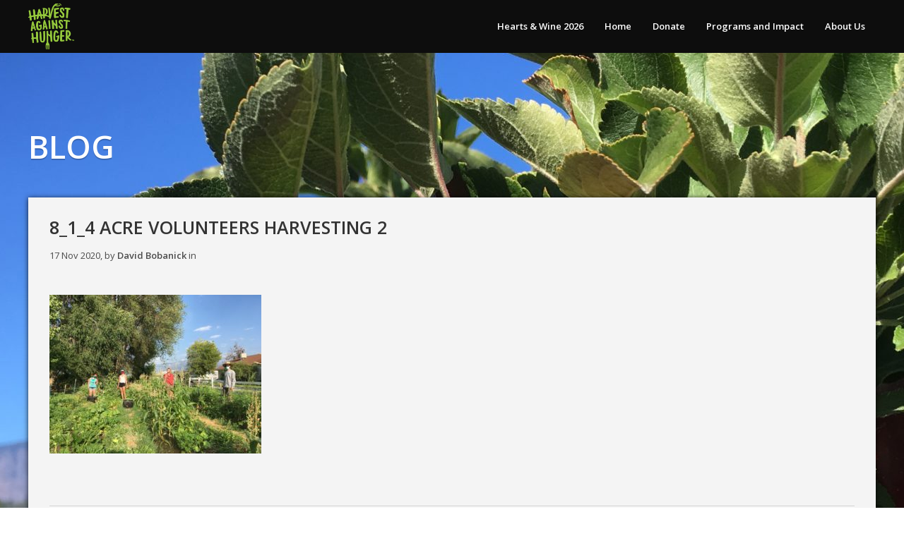

--- FILE ---
content_type: text/html; charset=UTF-8
request_url: https://www.harvestagainsthunger.org/produce-recovery-guide/garden-education-at-the-green-urban-lunch-box/8_1_4-acre-volunteers-harvesting-2/
body_size: 12406
content:
<!DOCTYPE html>
<html dir="ltr" lang="en-US" prefix="og: https://ogp.me/ns#">
<head>
	<meta charset="UTF-8" />
	<meta http-equiv="X-UA-Compatible" content="IE=edge,chrome=1">
		<meta name=viewport content="width=device-width,initial-scale=1">
		<title>Harvest Against Hunger | 8_1_4 Acre volunteers harvesting 2 - Harvest Against Hunger</title>
				<meta name="keywords" content="hunger, gleaning, charity, donation, farming, produce, Rotary, foodwaste">
			<link rel="profile" href="https://gmpg.org/xfn/11" />
	<link rel="pingback" href="https://www.harvestagainsthunger.org/xmlrpc.php" />
	<link rel="shortcut icon" type="image/x-icon" href="https://www.harvestagainsthunger.org/wp-content/themes/passage/img/favicon.ico">
	<link rel='stylesheet' href='https://fonts.googleapis.com/css?family=Open+Sans:400,800,700italic,700,600italic,600,400italic,300italic,300|Source+Sans+Pro:200,300,400|Lato&subset=latin,latin-ext' type='text/css' />

		<!-- All in One SEO 4.9.3 - aioseo.com -->
	<meta name="robots" content="max-image-preview:large" />
	<meta name="author" content="David Bobanick"/>
	<link rel="canonical" href="https://www.harvestagainsthunger.org/produce-recovery-guide/garden-education-at-the-green-urban-lunch-box/8_1_4-acre-volunteers-harvesting-2/" />
	<meta name="generator" content="All in One SEO (AIOSEO) 4.9.3" />
		<meta property="og:locale" content="en_US" />
		<meta property="og:site_name" content="Harvest Against Hunger - We make connections to get healthy produce to hungry people" />
		<meta property="og:type" content="article" />
		<meta property="og:title" content="8_1_4 Acre volunteers harvesting 2 - Harvest Against Hunger" />
		<meta property="og:url" content="https://www.harvestagainsthunger.org/produce-recovery-guide/garden-education-at-the-green-urban-lunch-box/8_1_4-acre-volunteers-harvesting-2/" />
		<meta property="article:published_time" content="2020-11-17T20:16:33+00:00" />
		<meta property="article:modified_time" content="2020-11-17T20:16:33+00:00" />
		<meta name="twitter:card" content="summary_large_image" />
		<meta name="twitter:title" content="8_1_4 Acre volunteers harvesting 2 - Harvest Against Hunger" />
		<script type="application/ld+json" class="aioseo-schema">
			{"@context":"https:\/\/schema.org","@graph":[{"@type":"BreadcrumbList","@id":"https:\/\/www.harvestagainsthunger.org\/produce-recovery-guide\/garden-education-at-the-green-urban-lunch-box\/8_1_4-acre-volunteers-harvesting-2\/#breadcrumblist","itemListElement":[{"@type":"ListItem","@id":"https:\/\/www.harvestagainsthunger.org#listItem","position":1,"name":"Home","item":"https:\/\/www.harvestagainsthunger.org","nextItem":{"@type":"ListItem","@id":"https:\/\/www.harvestagainsthunger.org\/produce-recovery-guide\/garden-education-at-the-green-urban-lunch-box\/8_1_4-acre-volunteers-harvesting-2\/#listItem","name":"8_1_4 Acre volunteers harvesting 2"}},{"@type":"ListItem","@id":"https:\/\/www.harvestagainsthunger.org\/produce-recovery-guide\/garden-education-at-the-green-urban-lunch-box\/8_1_4-acre-volunteers-harvesting-2\/#listItem","position":2,"name":"8_1_4 Acre volunteers harvesting 2","previousItem":{"@type":"ListItem","@id":"https:\/\/www.harvestagainsthunger.org#listItem","name":"Home"}}]},{"@type":"ItemPage","@id":"https:\/\/www.harvestagainsthunger.org\/produce-recovery-guide\/garden-education-at-the-green-urban-lunch-box\/8_1_4-acre-volunteers-harvesting-2\/#itempage","url":"https:\/\/www.harvestagainsthunger.org\/produce-recovery-guide\/garden-education-at-the-green-urban-lunch-box\/8_1_4-acre-volunteers-harvesting-2\/","name":"8_1_4 Acre volunteers harvesting 2 - Harvest Against Hunger","inLanguage":"en-US","isPartOf":{"@id":"https:\/\/www.harvestagainsthunger.org\/#website"},"breadcrumb":{"@id":"https:\/\/www.harvestagainsthunger.org\/produce-recovery-guide\/garden-education-at-the-green-urban-lunch-box\/8_1_4-acre-volunteers-harvesting-2\/#breadcrumblist"},"author":{"@id":"https:\/\/www.harvestagainsthunger.org\/author\/david\/#author"},"creator":{"@id":"https:\/\/www.harvestagainsthunger.org\/author\/david\/#author"},"datePublished":"2020-11-17T20:16:33+00:00","dateModified":"2020-11-17T20:16:33+00:00"},{"@type":"Organization","@id":"https:\/\/www.harvestagainsthunger.org\/#organization","name":"Harvest Against Hunger","description":"We make connections to get healthy produce to hungry people","url":"https:\/\/www.harvestagainsthunger.org\/","sameAs":["https:\/\/www.instagram.com\/rfharvest\/?hl=en","https:\/\/www.linkedin.com\/company\/rotary-first-harvest\/"]},{"@type":"Person","@id":"https:\/\/www.harvestagainsthunger.org\/author\/david\/#author","url":"https:\/\/www.harvestagainsthunger.org\/author\/david\/","name":"David Bobanick","image":{"@type":"ImageObject","@id":"https:\/\/www.harvestagainsthunger.org\/produce-recovery-guide\/garden-education-at-the-green-urban-lunch-box\/8_1_4-acre-volunteers-harvesting-2\/#authorImage","url":"https:\/\/secure.gravatar.com\/avatar\/9f8d881e54fd25eeebe19e5cec5b38f176b562f3bcfd5073cdf306fcc0d39430?s=96&d=mm&r=g","width":96,"height":96,"caption":"David Bobanick"}},{"@type":"WebSite","@id":"https:\/\/www.harvestagainsthunger.org\/#website","url":"https:\/\/www.harvestagainsthunger.org\/","name":"Harvest Against Hunger","description":"We make connections to get healthy produce to hungry people","inLanguage":"en-US","publisher":{"@id":"https:\/\/www.harvestagainsthunger.org\/#organization"}}]}
		</script>
		<!-- All in One SEO -->

<link rel="alternate" type="application/rss+xml" title="Harvest Against Hunger &raquo; Feed" href="https://www.harvestagainsthunger.org/feed/" />
<link rel="alternate" type="application/rss+xml" title="Harvest Against Hunger &raquo; Comments Feed" href="https://www.harvestagainsthunger.org/comments/feed/" />
<link rel="alternate" type="application/rss+xml" title="Harvest Against Hunger &raquo; 8_1_4 Acre volunteers harvesting 2 Comments Feed" href="https://www.harvestagainsthunger.org/produce-recovery-guide/garden-education-at-the-green-urban-lunch-box/8_1_4-acre-volunteers-harvesting-2/feed/" />
<link rel="alternate" title="oEmbed (JSON)" type="application/json+oembed" href="https://www.harvestagainsthunger.org/wp-json/oembed/1.0/embed?url=https%3A%2F%2Fwww.harvestagainsthunger.org%2Fproduce-recovery-guide%2Fgarden-education-at-the-green-urban-lunch-box%2F8_1_4-acre-volunteers-harvesting-2%2F" />
<link rel="alternate" title="oEmbed (XML)" type="text/xml+oembed" href="https://www.harvestagainsthunger.org/wp-json/oembed/1.0/embed?url=https%3A%2F%2Fwww.harvestagainsthunger.org%2Fproduce-recovery-guide%2Fgarden-education-at-the-green-urban-lunch-box%2F8_1_4-acre-volunteers-harvesting-2%2F&#038;format=xml" />
		<!-- This site uses the Google Analytics by MonsterInsights plugin v9.11.1 - Using Analytics tracking - https://www.monsterinsights.com/ -->
							<script src="//www.googletagmanager.com/gtag/js?id=G-GP0GVJ1DVF"  data-cfasync="false" data-wpfc-render="false" type="text/javascript" async></script>
			<script data-cfasync="false" data-wpfc-render="false" type="text/javascript">
				var mi_version = '9.11.1';
				var mi_track_user = true;
				var mi_no_track_reason = '';
								var MonsterInsightsDefaultLocations = {"page_location":"https:\/\/www.harvestagainsthunger.org\/produce-recovery-guide\/garden-education-at-the-green-urban-lunch-box\/8_1_4-acre-volunteers-harvesting-2\/"};
								if ( typeof MonsterInsightsPrivacyGuardFilter === 'function' ) {
					var MonsterInsightsLocations = (typeof MonsterInsightsExcludeQuery === 'object') ? MonsterInsightsPrivacyGuardFilter( MonsterInsightsExcludeQuery ) : MonsterInsightsPrivacyGuardFilter( MonsterInsightsDefaultLocations );
				} else {
					var MonsterInsightsLocations = (typeof MonsterInsightsExcludeQuery === 'object') ? MonsterInsightsExcludeQuery : MonsterInsightsDefaultLocations;
				}

								var disableStrs = [
										'ga-disable-G-GP0GVJ1DVF',
									];

				/* Function to detect opted out users */
				function __gtagTrackerIsOptedOut() {
					for (var index = 0; index < disableStrs.length; index++) {
						if (document.cookie.indexOf(disableStrs[index] + '=true') > -1) {
							return true;
						}
					}

					return false;
				}

				/* Disable tracking if the opt-out cookie exists. */
				if (__gtagTrackerIsOptedOut()) {
					for (var index = 0; index < disableStrs.length; index++) {
						window[disableStrs[index]] = true;
					}
				}

				/* Opt-out function */
				function __gtagTrackerOptout() {
					for (var index = 0; index < disableStrs.length; index++) {
						document.cookie = disableStrs[index] + '=true; expires=Thu, 31 Dec 2099 23:59:59 UTC; path=/';
						window[disableStrs[index]] = true;
					}
				}

				if ('undefined' === typeof gaOptout) {
					function gaOptout() {
						__gtagTrackerOptout();
					}
				}
								window.dataLayer = window.dataLayer || [];

				window.MonsterInsightsDualTracker = {
					helpers: {},
					trackers: {},
				};
				if (mi_track_user) {
					function __gtagDataLayer() {
						dataLayer.push(arguments);
					}

					function __gtagTracker(type, name, parameters) {
						if (!parameters) {
							parameters = {};
						}

						if (parameters.send_to) {
							__gtagDataLayer.apply(null, arguments);
							return;
						}

						if (type === 'event') {
														parameters.send_to = monsterinsights_frontend.v4_id;
							var hookName = name;
							if (typeof parameters['event_category'] !== 'undefined') {
								hookName = parameters['event_category'] + ':' + name;
							}

							if (typeof MonsterInsightsDualTracker.trackers[hookName] !== 'undefined') {
								MonsterInsightsDualTracker.trackers[hookName](parameters);
							} else {
								__gtagDataLayer('event', name, parameters);
							}
							
						} else {
							__gtagDataLayer.apply(null, arguments);
						}
					}

					__gtagTracker('js', new Date());
					__gtagTracker('set', {
						'developer_id.dZGIzZG': true,
											});
					if ( MonsterInsightsLocations.page_location ) {
						__gtagTracker('set', MonsterInsightsLocations);
					}
										__gtagTracker('config', 'G-GP0GVJ1DVF', {"forceSSL":"true","anonymize_ip":"true","link_attribution":"true"} );
										window.gtag = __gtagTracker;										(function () {
						/* https://developers.google.com/analytics/devguides/collection/analyticsjs/ */
						/* ga and __gaTracker compatibility shim. */
						var noopfn = function () {
							return null;
						};
						var newtracker = function () {
							return new Tracker();
						};
						var Tracker = function () {
							return null;
						};
						var p = Tracker.prototype;
						p.get = noopfn;
						p.set = noopfn;
						p.send = function () {
							var args = Array.prototype.slice.call(arguments);
							args.unshift('send');
							__gaTracker.apply(null, args);
						};
						var __gaTracker = function () {
							var len = arguments.length;
							if (len === 0) {
								return;
							}
							var f = arguments[len - 1];
							if (typeof f !== 'object' || f === null || typeof f.hitCallback !== 'function') {
								if ('send' === arguments[0]) {
									var hitConverted, hitObject = false, action;
									if ('event' === arguments[1]) {
										if ('undefined' !== typeof arguments[3]) {
											hitObject = {
												'eventAction': arguments[3],
												'eventCategory': arguments[2],
												'eventLabel': arguments[4],
												'value': arguments[5] ? arguments[5] : 1,
											}
										}
									}
									if ('pageview' === arguments[1]) {
										if ('undefined' !== typeof arguments[2]) {
											hitObject = {
												'eventAction': 'page_view',
												'page_path': arguments[2],
											}
										}
									}
									if (typeof arguments[2] === 'object') {
										hitObject = arguments[2];
									}
									if (typeof arguments[5] === 'object') {
										Object.assign(hitObject, arguments[5]);
									}
									if ('undefined' !== typeof arguments[1].hitType) {
										hitObject = arguments[1];
										if ('pageview' === hitObject.hitType) {
											hitObject.eventAction = 'page_view';
										}
									}
									if (hitObject) {
										action = 'timing' === arguments[1].hitType ? 'timing_complete' : hitObject.eventAction;
										hitConverted = mapArgs(hitObject);
										__gtagTracker('event', action, hitConverted);
									}
								}
								return;
							}

							function mapArgs(args) {
								var arg, hit = {};
								var gaMap = {
									'eventCategory': 'event_category',
									'eventAction': 'event_action',
									'eventLabel': 'event_label',
									'eventValue': 'event_value',
									'nonInteraction': 'non_interaction',
									'timingCategory': 'event_category',
									'timingVar': 'name',
									'timingValue': 'value',
									'timingLabel': 'event_label',
									'page': 'page_path',
									'location': 'page_location',
									'title': 'page_title',
									'referrer' : 'page_referrer',
								};
								for (arg in args) {
																		if (!(!args.hasOwnProperty(arg) || !gaMap.hasOwnProperty(arg))) {
										hit[gaMap[arg]] = args[arg];
									} else {
										hit[arg] = args[arg];
									}
								}
								return hit;
							}

							try {
								f.hitCallback();
							} catch (ex) {
							}
						};
						__gaTracker.create = newtracker;
						__gaTracker.getByName = newtracker;
						__gaTracker.getAll = function () {
							return [];
						};
						__gaTracker.remove = noopfn;
						__gaTracker.loaded = true;
						window['__gaTracker'] = __gaTracker;
					})();
									} else {
										console.log("");
					(function () {
						function __gtagTracker() {
							return null;
						}

						window['__gtagTracker'] = __gtagTracker;
						window['gtag'] = __gtagTracker;
					})();
									}
			</script>
							<!-- / Google Analytics by MonsterInsights -->
		<style id='wp-img-auto-sizes-contain-inline-css' type='text/css'>
img:is([sizes=auto i],[sizes^="auto," i]){contain-intrinsic-size:3000px 1500px}
/*# sourceURL=wp-img-auto-sizes-contain-inline-css */
</style>
<style id='wp-emoji-styles-inline-css' type='text/css'>

	img.wp-smiley, img.emoji {
		display: inline !important;
		border: none !important;
		box-shadow: none !important;
		height: 1em !important;
		width: 1em !important;
		margin: 0 0.07em !important;
		vertical-align: -0.1em !important;
		background: none !important;
		padding: 0 !important;
	}
/*# sourceURL=wp-emoji-styles-inline-css */
</style>
<link rel='stylesheet' id='wp-block-library-css' href='https://www.harvestagainsthunger.org/wp-includes/css/dist/block-library/style.min.css?ver=e122e475f7c8a29dda7c70c261913e86' type='text/css' media='all' />
<style id='classic-theme-styles-inline-css' type='text/css'>
/*! This file is auto-generated */
.wp-block-button__link{color:#fff;background-color:#32373c;border-radius:9999px;box-shadow:none;text-decoration:none;padding:calc(.667em + 2px) calc(1.333em + 2px);font-size:1.125em}.wp-block-file__button{background:#32373c;color:#fff;text-decoration:none}
/*# sourceURL=/wp-includes/css/classic-themes.min.css */
</style>
<link rel='stylesheet' id='betterdocs-blocks-category-slate-layout-css' href='https://www.harvestagainsthunger.org/wp-content/plugins/betterdocs/assets/blocks/category-slate-layout/default.css?ver=4.3.4' type='text/css' media='all' />
<link rel='stylesheet' id='aioseo/css/src/vue/standalone/blocks/table-of-contents/global.scss-css' href='https://www.harvestagainsthunger.org/wp-content/plugins/all-in-one-seo-pack/dist/Lite/assets/css/table-of-contents/global.e90f6d47.css?ver=4.9.3' type='text/css' media='all' />
<style id='global-styles-inline-css' type='text/css'>
:root{--wp--preset--aspect-ratio--square: 1;--wp--preset--aspect-ratio--4-3: 4/3;--wp--preset--aspect-ratio--3-4: 3/4;--wp--preset--aspect-ratio--3-2: 3/2;--wp--preset--aspect-ratio--2-3: 2/3;--wp--preset--aspect-ratio--16-9: 16/9;--wp--preset--aspect-ratio--9-16: 9/16;--wp--preset--color--black: #000000;--wp--preset--color--cyan-bluish-gray: #abb8c3;--wp--preset--color--white: #ffffff;--wp--preset--color--pale-pink: #f78da7;--wp--preset--color--vivid-red: #cf2e2e;--wp--preset--color--luminous-vivid-orange: #ff6900;--wp--preset--color--luminous-vivid-amber: #fcb900;--wp--preset--color--light-green-cyan: #7bdcb5;--wp--preset--color--vivid-green-cyan: #00d084;--wp--preset--color--pale-cyan-blue: #8ed1fc;--wp--preset--color--vivid-cyan-blue: #0693e3;--wp--preset--color--vivid-purple: #9b51e0;--wp--preset--gradient--vivid-cyan-blue-to-vivid-purple: linear-gradient(135deg,rgb(6,147,227) 0%,rgb(155,81,224) 100%);--wp--preset--gradient--light-green-cyan-to-vivid-green-cyan: linear-gradient(135deg,rgb(122,220,180) 0%,rgb(0,208,130) 100%);--wp--preset--gradient--luminous-vivid-amber-to-luminous-vivid-orange: linear-gradient(135deg,rgb(252,185,0) 0%,rgb(255,105,0) 100%);--wp--preset--gradient--luminous-vivid-orange-to-vivid-red: linear-gradient(135deg,rgb(255,105,0) 0%,rgb(207,46,46) 100%);--wp--preset--gradient--very-light-gray-to-cyan-bluish-gray: linear-gradient(135deg,rgb(238,238,238) 0%,rgb(169,184,195) 100%);--wp--preset--gradient--cool-to-warm-spectrum: linear-gradient(135deg,rgb(74,234,220) 0%,rgb(151,120,209) 20%,rgb(207,42,186) 40%,rgb(238,44,130) 60%,rgb(251,105,98) 80%,rgb(254,248,76) 100%);--wp--preset--gradient--blush-light-purple: linear-gradient(135deg,rgb(255,206,236) 0%,rgb(152,150,240) 100%);--wp--preset--gradient--blush-bordeaux: linear-gradient(135deg,rgb(254,205,165) 0%,rgb(254,45,45) 50%,rgb(107,0,62) 100%);--wp--preset--gradient--luminous-dusk: linear-gradient(135deg,rgb(255,203,112) 0%,rgb(199,81,192) 50%,rgb(65,88,208) 100%);--wp--preset--gradient--pale-ocean: linear-gradient(135deg,rgb(255,245,203) 0%,rgb(182,227,212) 50%,rgb(51,167,181) 100%);--wp--preset--gradient--electric-grass: linear-gradient(135deg,rgb(202,248,128) 0%,rgb(113,206,126) 100%);--wp--preset--gradient--midnight: linear-gradient(135deg,rgb(2,3,129) 0%,rgb(40,116,252) 100%);--wp--preset--font-size--small: 13px;--wp--preset--font-size--medium: 20px;--wp--preset--font-size--large: 36px;--wp--preset--font-size--x-large: 42px;--wp--preset--spacing--20: 0.44rem;--wp--preset--spacing--30: 0.67rem;--wp--preset--spacing--40: 1rem;--wp--preset--spacing--50: 1.5rem;--wp--preset--spacing--60: 2.25rem;--wp--preset--spacing--70: 3.38rem;--wp--preset--spacing--80: 5.06rem;--wp--preset--shadow--natural: 6px 6px 9px rgba(0, 0, 0, 0.2);--wp--preset--shadow--deep: 12px 12px 50px rgba(0, 0, 0, 0.4);--wp--preset--shadow--sharp: 6px 6px 0px rgba(0, 0, 0, 0.2);--wp--preset--shadow--outlined: 6px 6px 0px -3px rgb(255, 255, 255), 6px 6px rgb(0, 0, 0);--wp--preset--shadow--crisp: 6px 6px 0px rgb(0, 0, 0);}:where(.is-layout-flex){gap: 0.5em;}:where(.is-layout-grid){gap: 0.5em;}body .is-layout-flex{display: flex;}.is-layout-flex{flex-wrap: wrap;align-items: center;}.is-layout-flex > :is(*, div){margin: 0;}body .is-layout-grid{display: grid;}.is-layout-grid > :is(*, div){margin: 0;}:where(.wp-block-columns.is-layout-flex){gap: 2em;}:where(.wp-block-columns.is-layout-grid){gap: 2em;}:where(.wp-block-post-template.is-layout-flex){gap: 1.25em;}:where(.wp-block-post-template.is-layout-grid){gap: 1.25em;}.has-black-color{color: var(--wp--preset--color--black) !important;}.has-cyan-bluish-gray-color{color: var(--wp--preset--color--cyan-bluish-gray) !important;}.has-white-color{color: var(--wp--preset--color--white) !important;}.has-pale-pink-color{color: var(--wp--preset--color--pale-pink) !important;}.has-vivid-red-color{color: var(--wp--preset--color--vivid-red) !important;}.has-luminous-vivid-orange-color{color: var(--wp--preset--color--luminous-vivid-orange) !important;}.has-luminous-vivid-amber-color{color: var(--wp--preset--color--luminous-vivid-amber) !important;}.has-light-green-cyan-color{color: var(--wp--preset--color--light-green-cyan) !important;}.has-vivid-green-cyan-color{color: var(--wp--preset--color--vivid-green-cyan) !important;}.has-pale-cyan-blue-color{color: var(--wp--preset--color--pale-cyan-blue) !important;}.has-vivid-cyan-blue-color{color: var(--wp--preset--color--vivid-cyan-blue) !important;}.has-vivid-purple-color{color: var(--wp--preset--color--vivid-purple) !important;}.has-black-background-color{background-color: var(--wp--preset--color--black) !important;}.has-cyan-bluish-gray-background-color{background-color: var(--wp--preset--color--cyan-bluish-gray) !important;}.has-white-background-color{background-color: var(--wp--preset--color--white) !important;}.has-pale-pink-background-color{background-color: var(--wp--preset--color--pale-pink) !important;}.has-vivid-red-background-color{background-color: var(--wp--preset--color--vivid-red) !important;}.has-luminous-vivid-orange-background-color{background-color: var(--wp--preset--color--luminous-vivid-orange) !important;}.has-luminous-vivid-amber-background-color{background-color: var(--wp--preset--color--luminous-vivid-amber) !important;}.has-light-green-cyan-background-color{background-color: var(--wp--preset--color--light-green-cyan) !important;}.has-vivid-green-cyan-background-color{background-color: var(--wp--preset--color--vivid-green-cyan) !important;}.has-pale-cyan-blue-background-color{background-color: var(--wp--preset--color--pale-cyan-blue) !important;}.has-vivid-cyan-blue-background-color{background-color: var(--wp--preset--color--vivid-cyan-blue) !important;}.has-vivid-purple-background-color{background-color: var(--wp--preset--color--vivid-purple) !important;}.has-black-border-color{border-color: var(--wp--preset--color--black) !important;}.has-cyan-bluish-gray-border-color{border-color: var(--wp--preset--color--cyan-bluish-gray) !important;}.has-white-border-color{border-color: var(--wp--preset--color--white) !important;}.has-pale-pink-border-color{border-color: var(--wp--preset--color--pale-pink) !important;}.has-vivid-red-border-color{border-color: var(--wp--preset--color--vivid-red) !important;}.has-luminous-vivid-orange-border-color{border-color: var(--wp--preset--color--luminous-vivid-orange) !important;}.has-luminous-vivid-amber-border-color{border-color: var(--wp--preset--color--luminous-vivid-amber) !important;}.has-light-green-cyan-border-color{border-color: var(--wp--preset--color--light-green-cyan) !important;}.has-vivid-green-cyan-border-color{border-color: var(--wp--preset--color--vivid-green-cyan) !important;}.has-pale-cyan-blue-border-color{border-color: var(--wp--preset--color--pale-cyan-blue) !important;}.has-vivid-cyan-blue-border-color{border-color: var(--wp--preset--color--vivid-cyan-blue) !important;}.has-vivid-purple-border-color{border-color: var(--wp--preset--color--vivid-purple) !important;}.has-vivid-cyan-blue-to-vivid-purple-gradient-background{background: var(--wp--preset--gradient--vivid-cyan-blue-to-vivid-purple) !important;}.has-light-green-cyan-to-vivid-green-cyan-gradient-background{background: var(--wp--preset--gradient--light-green-cyan-to-vivid-green-cyan) !important;}.has-luminous-vivid-amber-to-luminous-vivid-orange-gradient-background{background: var(--wp--preset--gradient--luminous-vivid-amber-to-luminous-vivid-orange) !important;}.has-luminous-vivid-orange-to-vivid-red-gradient-background{background: var(--wp--preset--gradient--luminous-vivid-orange-to-vivid-red) !important;}.has-very-light-gray-to-cyan-bluish-gray-gradient-background{background: var(--wp--preset--gradient--very-light-gray-to-cyan-bluish-gray) !important;}.has-cool-to-warm-spectrum-gradient-background{background: var(--wp--preset--gradient--cool-to-warm-spectrum) !important;}.has-blush-light-purple-gradient-background{background: var(--wp--preset--gradient--blush-light-purple) !important;}.has-blush-bordeaux-gradient-background{background: var(--wp--preset--gradient--blush-bordeaux) !important;}.has-luminous-dusk-gradient-background{background: var(--wp--preset--gradient--luminous-dusk) !important;}.has-pale-ocean-gradient-background{background: var(--wp--preset--gradient--pale-ocean) !important;}.has-electric-grass-gradient-background{background: var(--wp--preset--gradient--electric-grass) !important;}.has-midnight-gradient-background{background: var(--wp--preset--gradient--midnight) !important;}.has-small-font-size{font-size: var(--wp--preset--font-size--small) !important;}.has-medium-font-size{font-size: var(--wp--preset--font-size--medium) !important;}.has-large-font-size{font-size: var(--wp--preset--font-size--large) !important;}.has-x-large-font-size{font-size: var(--wp--preset--font-size--x-large) !important;}
:where(.wp-block-post-template.is-layout-flex){gap: 1.25em;}:where(.wp-block-post-template.is-layout-grid){gap: 1.25em;}
:where(.wp-block-term-template.is-layout-flex){gap: 1.25em;}:where(.wp-block-term-template.is-layout-grid){gap: 1.25em;}
:where(.wp-block-columns.is-layout-flex){gap: 2em;}:where(.wp-block-columns.is-layout-grid){gap: 2em;}
:root :where(.wp-block-pullquote){font-size: 1.5em;line-height: 1.6;}
/*# sourceURL=global-styles-inline-css */
</style>
<link rel='stylesheet' id='default_style-css' href='https://www.harvestagainsthunger.org/wp-content/themes/passage/style.css?ver=e122e475f7c8a29dda7c70c261913e86' type='text/css' media='all' />
<link rel='stylesheet' id='stylesheet-css' href='https://www.harvestagainsthunger.org/wp-content/themes/passage/css/stylesheet.min.css?ver=e122e475f7c8a29dda7c70c261913e86' type='text/css' media='all' />
<link rel='stylesheet' id='style_dynamic-css' href='https://www.harvestagainsthunger.org/wp-content/themes/passage/css/style_dynamic.php?ver=e122e475f7c8a29dda7c70c261913e86' type='text/css' media='all' />
<link rel='stylesheet' id='responsive-css' href='https://www.harvestagainsthunger.org/wp-content/themes/passage/css/responsive.min.css?ver=e122e475f7c8a29dda7c70c261913e86' type='text/css' media='all' />
<link rel='stylesheet' id='style_dynamic_responsive-css' href='https://www.harvestagainsthunger.org/wp-content/themes/passage/css/style_dynamic_responsive.php?ver=e122e475f7c8a29dda7c70c261913e86' type='text/css' media='all' />
<link rel='stylesheet' id='custom_css-css' href='https://www.harvestagainsthunger.org/wp-content/themes/passage/css/custom_css.php?ver=e122e475f7c8a29dda7c70c261913e86' type='text/css' media='all' />
<script type="text/javascript" src="https://www.harvestagainsthunger.org/wp-content/plugins/google-analytics-for-wordpress/assets/js/frontend-gtag.min.js?ver=9.11.1" id="monsterinsights-frontend-script-js" async="async" data-wp-strategy="async"></script>
<script data-cfasync="false" data-wpfc-render="false" type="text/javascript" id='monsterinsights-frontend-script-js-extra'>/* <![CDATA[ */
var monsterinsights_frontend = {"js_events_tracking":"true","download_extensions":"doc,pdf,ppt,zip,xls,docx,pptx,xlsx","inbound_paths":"[{\"path\":\"\\\/go\\\/\",\"label\":\"affiliate\"},{\"path\":\"\\\/recommend\\\/\",\"label\":\"affiliate\"}]","home_url":"https:\/\/www.harvestagainsthunger.org","hash_tracking":"false","v4_id":"G-GP0GVJ1DVF"};/* ]]> */
</script>
<script type="text/javascript" src="https://www.harvestagainsthunger.org/wp-includes/js/jquery/jquery.min.js?ver=3.7.1" id="jquery-core-js"></script>
<script type="text/javascript" src="https://www.harvestagainsthunger.org/wp-includes/js/jquery/jquery-migrate.min.js?ver=3.4.1" id="jquery-migrate-js"></script>
<link rel="https://api.w.org/" href="https://www.harvestagainsthunger.org/wp-json/" /><link rel="alternate" title="JSON" type="application/json" href="https://www.harvestagainsthunger.org/wp-json/wp/v2/media/3669" /><meta name="generator" content="Elementor 3.34.1; features: additional_custom_breakpoints; settings: css_print_method-external, google_font-enabled, font_display-auto">
			<style>
				.e-con.e-parent:nth-of-type(n+4):not(.e-lazyloaded):not(.e-no-lazyload),
				.e-con.e-parent:nth-of-type(n+4):not(.e-lazyloaded):not(.e-no-lazyload) * {
					background-image: none !important;
				}
				@media screen and (max-height: 1024px) {
					.e-con.e-parent:nth-of-type(n+3):not(.e-lazyloaded):not(.e-no-lazyload),
					.e-con.e-parent:nth-of-type(n+3):not(.e-lazyloaded):not(.e-no-lazyload) * {
						background-image: none !important;
					}
				}
				@media screen and (max-height: 640px) {
					.e-con.e-parent:nth-of-type(n+2):not(.e-lazyloaded):not(.e-no-lazyload),
					.e-con.e-parent:nth-of-type(n+2):not(.e-lazyloaded):not(.e-no-lazyload) * {
						background-image: none !important;
					}
				}
			</style>
			<link rel="icon" href="https://www.harvestagainsthunger.org/wp-content/uploads/2019/07/cropped-HAH_Logo_GreenPMS-32x32.png" sizes="32x32" />
<link rel="icon" href="https://www.harvestagainsthunger.org/wp-content/uploads/2019/07/cropped-HAH_Logo_GreenPMS-192x192.png" sizes="192x192" />
<link rel="apple-touch-icon" href="https://www.harvestagainsthunger.org/wp-content/uploads/2019/07/cropped-HAH_Logo_GreenPMS-180x180.png" />
<meta name="msapplication-TileImage" content="https://www.harvestagainsthunger.org/wp-content/uploads/2019/07/cropped-HAH_Logo_GreenPMS-270x270.png" />
	
</head>

<body data-rsssl=1 class="attachment wp-singular attachment-template-default single single-attachment postid-3669 attachmentid-3669 attachment-jpeg wp-theme-passage eio-default  large shadow3 elementor-default elementor-kit-1617">
	
	<!-- Google Analytics start -->
		<!-- Google Analytics end -->

<div class="preload">
				<img alt="" src="https://www.harvestagainsthunger.org/wp-content/uploads/2019/07/IMG_4439-e1562349672586.jpg" />
		<img alt="" src="https://www.harvestagainsthunger.org/wp-content/themes/passage/css/img/pattern_background.png" />
</div>
	
<div class="wrapper">
<header class="animate ">
	
			<div class="container">
			<div class="container_inner">
					<div class="header_inner clearfix">
		
					<div class="logo"><a href="https://www.harvestagainsthunger.org/"><img src="https://www.harvestagainsthunger.org/wp-content/uploads/2019/07/cropped-HAH_Logo_GreenPMS.png" alt="Logo"/></a></div>
					<div class="header_inner_right">
												<nav class="main_menu drop_down">
						<ul id="menu-menu-1" class=""><li id="nav-menu-item-16495" class="menu-item menu-item-type-post_type menu-item-object-page "><a href="https://www.harvestagainsthunger.org/hearts-wine-2026/" class=""><span>Hearts &amp; Wine 2026</span></a></li>
<li id="nav-menu-item-205" class="menu-item menu-item-type-post_type menu-item-object-page menu-item-home "><a href="https://www.harvestagainsthunger.org/" class=""><span>Home</span></a></li>
<li id="nav-menu-item-206" class="menu-item menu-item-type-post_type menu-item-object-page menu-item-has-children  has_sub"><a href="https://www.harvestagainsthunger.org/donate/" class=""><span>Donate</span></a>
<div class="second"><div class="inner"><div class="inner_arrow"></div><div class="inner2"><ul>
	<li id="nav-menu-item-8130" class="menu-item menu-item-type-post_type menu-item-object-page "><a href="https://www.harvestagainsthunger.org/one-time-gift/" class=""><span>One Time Gift</span></a></li>
	<li id="nav-menu-item-8049" class="menu-item menu-item-type-post_type menu-item-object-page "><a href="https://www.harvestagainsthunger.org/hah-thank-you-cards/" class=""><span>HAH Tribute Cards</span></a></li>
	<li id="nav-menu-item-15424" class="menu-item menu-item-type-post_type menu-item-object-page "><a href="https://www.harvestagainsthunger.org/hah-impact-marketplace/" class=""><span>HAH Impact Marketplace</span></a></li>
	<li id="nav-menu-item-5528" class="menu-item menu-item-type-post_type menu-item-object-page "><a href="https://www.harvestagainsthunger.org/partners/" class=""><span>Harvest Partners – Monthly Giving</span></a></li>
	<li id="nav-menu-item-8184" class="menu-item menu-item-type-post_type menu-item-object-page "><a href="https://www.harvestagainsthunger.org/plan-your-legacy/" class=""><span>Plan Your Legacy</span></a></li>
	<li id="nav-menu-item-13476" class="menu-item menu-item-type-post_type menu-item-object-page "><a href="https://www.harvestagainsthunger.org/lifetime-giving-society/" class=""><span>Lifetime Giving Society</span></a></li>
	<li id="nav-menu-item-8170" class="menu-item menu-item-type-post_type menu-item-object-page "><a href="https://www.harvestagainsthunger.org/other-ways-to-give/" class=""><span>Other Ways to Give</span></a></li>
</ul></div></div></div>
</li>
<li id="nav-menu-item-230" class="menu-item menu-item-type-post_type menu-item-object-page menu-item-has-children  has_sub"><a href="https://www.harvestagainsthunger.org/programs-and-impact/" class=""><span>Programs and Impact</span></a>
<div class="second"><div class="inner"><div class="inner_arrow"></div><div class="inner2"><ul>
	<li id="nav-menu-item-4803" class="menu-item menu-item-type-post_type menu-item-object-page menu-item-has-children sub"><a href="https://www.harvestagainsthunger.org/farm-to-community/" class=""><span>Farm to Community</span></a>
	<ul>
		<li id="nav-menu-item-286" class="menu-item menu-item-type-post_type menu-item-object-page "><a href="https://www.harvestagainsthunger.org/farm-to-food-pantry/" class=""><span>Farm to Food Pantry</span></a></li>
		<li id="nav-menu-item-1640" class="menu-item menu-item-type-post_type menu-item-object-page "><a href="https://www.harvestagainsthunger.org/kcfs/" class=""><span>King County Farmers Share</span></a></li>
		<li id="nav-menu-item-5077" class="menu-item menu-item-type-post_type menu-item-object-page "><a href="https://www.harvestagainsthunger.org/growing-for-good/" class=""><span>Growing for Good</span></a></li>
	</ul>
</li>
	<li id="nav-menu-item-13740" class="menu-item menu-item-type-post_type menu-item-object-page menu-item-has-children sub"><a href="https://www.harvestagainsthunger.org/washington-gleaning-network-2/" class=""><span>Washington Gleaning Network</span></a>
	<ul>
		<li id="nav-menu-item-13737" class="menu-item menu-item-type-post_type menu-item-object-page "><a href="https://www.harvestagainsthunger.org/wgn-gleaning-resources/" class=""><span>WGN Gleaning Resources</span></a></li>
		<li id="nav-menu-item-13738" class="menu-item menu-item-type-post_type menu-item-object-page "><a href="https://www.harvestagainsthunger.org/wgn-funding-resources/" class=""><span>WGN Funding Resources</span></a></li>
		<li id="nav-menu-item-13739" class="menu-item menu-item-type-post_type menu-item-object-page "><a href="https://www.harvestagainsthunger.org/wgn-advocacy-resources/" class=""><span>WGN Advocacy Resources</span></a></li>
	</ul>
</li>
	<li id="nav-menu-item-3100" class="menu-item menu-item-type-post_type menu-item-object-page menu-item-has-children sub"><a href="https://www.harvestagainsthunger.org/vista/" class=""><span>Harvest VISTA Program</span></a>
	<ul>
		<li id="nav-menu-item-3167" class="menu-item menu-item-type-post_type menu-item-object-page "><a href="https://www.harvestagainsthunger.org/harvest-vista-program-positions/" class=""><span>Harvest VISTA Positions</span></a></li>
		<li id="nav-menu-item-7594" class="menu-item menu-item-type-post_type menu-item-object-page "><a href="https://www.harvestagainsthunger.org/vista/harvest-summer-associates/" class=""><span>Harvest Summer Associate Positions</span></a></li>
		<li id="nav-menu-item-3101" class="menu-item menu-item-type-post_type menu-item-object-page "><a href="https://www.harvestagainsthunger.org/harvest-vista-host-site/" class=""><span>Host a Harvest VISTA</span></a></li>
	</ul>
</li>
	<li id="nav-menu-item-480" class="menu-item menu-item-type-post_type menu-item-object-page "><a href="https://www.harvestagainsthunger.org/harvest-blog/" class=""><span>Harvest Blog</span></a></li>
	<li id="nav-menu-item-12724" class="menu-item menu-item-type-post_type menu-item-object-page "><a href="https://www.harvestagainsthunger.org/refrigerated-capacity-grants/" class=""><span>HAH Infrastructure Grants</span></a></li>
	<li id="nav-menu-item-2447" class="menu-item menu-item-type-post_type menu-item-object-page "><a href="https://www.harvestagainsthunger.org/produce-recovery-guide/" class=""><span>Resource Guide</span></a></li>
	<li id="nav-menu-item-5711" class="menu-item menu-item-type-post_type menu-item-object-page "><a href="https://www.harvestagainsthunger.org/2021-capacity-survey/" class=""><span>2021 WA State Hunger Relief Capacity Report</span></a></li>
</ul></div></div></div>
</li>
<li id="nav-menu-item-313" class="menu-item menu-item-type-post_type menu-item-object-page menu-item-has-children  has_sub"><a href="https://www.harvestagainsthunger.org/about-us/" class=""><span>About Us</span></a>
<div class="second"><div class="inner"><div class="inner_arrow"></div><div class="inner2"><ul>
	<li id="nav-menu-item-11583" class="menu-item menu-item-type-post_type menu-item-object-page "><a href="https://www.harvestagainsthunger.org/equity-in-our-work/" class=""><span>Empowering Communities Through Food Equity</span></a></li>
	<li id="nav-menu-item-416" class="menu-item menu-item-type-post_type menu-item-object-page "><a href="https://www.harvestagainsthunger.org/about-us/" class=""><span>About Us</span></a></li>
	<li id="nav-menu-item-10716" class="menu-item menu-item-type-post_type menu-item-object-page "><a href="https://www.harvestagainsthunger.org/food-security-champions/" class=""><span>HAH Food Security Champions</span></a></li>
	<li id="nav-menu-item-409" class="menu-item menu-item-type-post_type menu-item-object-page "><a href="https://www.harvestagainsthunger.org/our-history/" class=""><span>Our History</span></a></li>
	<li id="nav-menu-item-359" class="menu-item menu-item-type-post_type menu-item-object-page "><a href="https://www.harvestagainsthunger.org/hunger-and-food-waste/" class=""><span>Hunger and Food Waste</span></a></li>
	<li id="nav-menu-item-6924" class="menu-item menu-item-type-post_type menu-item-object-page "><a href="https://www.harvestagainsthunger.org/positions-available/" class=""><span>Positions Available</span></a></li>
</ul></div></div></div>
</li>
</ul>						<span id="magic"></span>
						</nav>
						
						<div class='selectnav_button'><span>&nbsp;</span></div>
						
						 
							<div class="header_right_widget">
															</div>
											</div>

					<nav class="selectnav"></nav>
				</div>
				</div>
		</div>
		
</header>
	<div class="content">
								<div class="content_inner  ">
				
												<div class="title animate " >
																										<div class="container">
								<div class="container_inner clearfix">
														<h1>
																	BLOG															</h1>
															</div>
							</div>
																		</div>
								
								
								<div class="container top_move ">
					<div class="container_inner">
					<div class="container_inner2 clearfix">
											<div class="blog_single_holder">	
							<article>
																<div class="blog_title_holder">
									 									 <h2>8_1_4 Acre volunteers harvesting 2</h2>
									 									 <span>17 Nov 2020, by <span class="blog_author">David Bobanick</span> in <span class="category"></span></span>
								</div>
								<div class="blog_single_text_holder">
									<div class="text">
										<p class="attachment"><a href='https://www.harvestagainsthunger.org/wp-content/uploads/2020/11/8_1_4-Acre-volunteers-harvesting-2-scaled.jpg'><img fetchpriority="high" decoding="async" width="300" height="225" src="https://www.harvestagainsthunger.org/wp-content/uploads/2020/11/8_1_4-Acre-volunteers-harvesting-2-300x225.jpg" class="attachment-medium size-medium" alt="" srcset="https://www.harvestagainsthunger.org/wp-content/uploads/2020/11/8_1_4-Acre-volunteers-harvesting-2-300x225.jpg 300w, https://www.harvestagainsthunger.org/wp-content/uploads/2020/11/8_1_4-Acre-volunteers-harvesting-2-1024x768.jpg 1024w, https://www.harvestagainsthunger.org/wp-content/uploads/2020/11/8_1_4-Acre-volunteers-harvesting-2-768x576.jpg 768w, https://www.harvestagainsthunger.org/wp-content/uploads/2020/11/8_1_4-Acre-volunteers-harvesting-2-1536x1152.jpg 1536w, https://www.harvestagainsthunger.org/wp-content/uploads/2020/11/8_1_4-Acre-volunteers-harvesting-2-2048x1536.jpg 2048w" sizes="(max-width: 300px) 100vw, 300px" /></a></p>
									</div>
									<div class="info">
										<span class="left">
																					</span>
																			</div>			
																	</div>
							</article>
						</div>
						<br/><br/> 
						
										</div>
				</div>
			</div>						
	


				
		</div>
	</div>
		<footer>
			<div class="footer_holder clearfix">
				
					
						 
						<div class="footer_top_holder">
							<div class="footer_top">
								
								
																		
																			<div class="container">
											<div class="container_inner clearfix">
																		<div class="footer_top_inner">
										<div class="four_columns clearfix">
											<div class="column1">
												<div class="column_inner">
													
<h4 class="wp-block-heading has-white-color has-black-background-color has-text-color has-background has-link-color wp-elements-2e9fb23e3800bc3d5a47c37614cfdbce"><strong>Address:</strong></h4>

<p class="has-white-color has-black-background-color has-text-color has-background has-link-color wp-elements-93b329499b5791eecf7e645512940970">Mailing:&nbsp;PO Box 4098 Seattle, WA &nbsp;98194 </p>

<p class="has-white-color has-black-background-color has-text-color has-background has-link-color wp-elements-2d16a3ab6b40c95c220a48774e752c74">Physical: 1201 First Avenue S, Suite 304 Seattle, WA 98134</p>
												</div>
											</div>
											<div class="column2">
												<div class="column_inner">
													
<p class="has-white-color has-black-background-color has-text-color has-background has-link-color wp-elements-49c33859b9e0fd241824e4c7eb64117b">Phone: 206.236.0408</p>

<p class="has-white-color has-black-background-color has-text-color has-background has-link-color wp-elements-6dea4e2bfe62e858113704edd1d6c880">contact@harvestagainsthunger.org</p>
												</div>
											</div>
											<div class="column3">
												<div class="column_inner">
													
<h4 class="wp-block-heading has-white-color has-black-background-color has-text-color has-background has-link-color wp-elements-4261b1997ce1784d313b8570d66a34db">HAH Tax ID: 91-1229941</h4>

<p></p>
												</div>
											</div>
											<div class="column4">
												<div class="column_inner">
													
<h4 class="wp-block-heading has-white-color has-black-background-color has-text-color has-background has-link-color wp-elements-e3f19273f271ccf946fa24314b47ac45">Social Media</h4>

<ul class="wp-block-social-links has-visible-labels has-icon-background-color is-style-pill-shape is-layout-flex wp-block-social-links-is-layout-flex"><li style="background-color:#000000;" class="wp-social-link wp-social-link-facebook  wp-block-social-link"><a rel="noopener nofollow" target="_blank" href="https://www.facebook.com/harvestagainsthunger" class="wp-block-social-link-anchor"><svg width="24" height="24" viewBox="0 0 24 24" version="1.1" xmlns="http://www.w3.org/2000/svg" aria-hidden="true" focusable="false"><path d="M12 2C6.5 2 2 6.5 2 12c0 5 3.7 9.1 8.4 9.9v-7H7.9V12h2.5V9.8c0-2.5 1.5-3.9 3.8-3.9 1.1 0 2.2.2 2.2.2v2.5h-1.3c-1.2 0-1.6.8-1.6 1.6V12h2.8l-.4 2.9h-2.3v7C18.3 21.1 22 17 22 12c0-5.5-4.5-10-10-10z"></path></svg><span class="wp-block-social-link-label">Facebook</span></a></li>

<li style="background-color:#000000;" class="wp-social-link wp-social-link-instagram  wp-block-social-link"><a rel="noopener nofollow" target="_blank" href="https://www.instagram.com/rfharvest/" class="wp-block-social-link-anchor"><svg width="24" height="24" viewBox="0 0 24 24" version="1.1" xmlns="http://www.w3.org/2000/svg" aria-hidden="true" focusable="false"><path d="M12,4.622c2.403,0,2.688,0.009,3.637,0.052c0.877,0.04,1.354,0.187,1.671,0.31c0.42,0.163,0.72,0.358,1.035,0.673 c0.315,0.315,0.51,0.615,0.673,1.035c0.123,0.317,0.27,0.794,0.31,1.671c0.043,0.949,0.052,1.234,0.052,3.637 s-0.009,2.688-0.052,3.637c-0.04,0.877-0.187,1.354-0.31,1.671c-0.163,0.42-0.358,0.72-0.673,1.035 c-0.315,0.315-0.615,0.51-1.035,0.673c-0.317,0.123-0.794,0.27-1.671,0.31c-0.949,0.043-1.233,0.052-3.637,0.052 s-2.688-0.009-3.637-0.052c-0.877-0.04-1.354-0.187-1.671-0.31c-0.42-0.163-0.72-0.358-1.035-0.673 c-0.315-0.315-0.51-0.615-0.673-1.035c-0.123-0.317-0.27-0.794-0.31-1.671C4.631,14.688,4.622,14.403,4.622,12 s0.009-2.688,0.052-3.637c0.04-0.877,0.187-1.354,0.31-1.671c0.163-0.42,0.358-0.72,0.673-1.035 c0.315-0.315,0.615-0.51,1.035-0.673c0.317-0.123,0.794-0.27,1.671-0.31C9.312,4.631,9.597,4.622,12,4.622 M12,3 C9.556,3,9.249,3.01,8.289,3.054C7.331,3.098,6.677,3.25,6.105,3.472C5.513,3.702,5.011,4.01,4.511,4.511 c-0.5,0.5-0.808,1.002-1.038,1.594C3.25,6.677,3.098,7.331,3.054,8.289C3.01,9.249,3,9.556,3,12c0,2.444,0.01,2.751,0.054,3.711 c0.044,0.958,0.196,1.612,0.418,2.185c0.23,0.592,0.538,1.094,1.038,1.594c0.5,0.5,1.002,0.808,1.594,1.038 c0.572,0.222,1.227,0.375,2.185,0.418C9.249,20.99,9.556,21,12,21s2.751-0.01,3.711-0.054c0.958-0.044,1.612-0.196,2.185-0.418 c0.592-0.23,1.094-0.538,1.594-1.038c0.5-0.5,0.808-1.002,1.038-1.594c0.222-0.572,0.375-1.227,0.418-2.185 C20.99,14.751,21,14.444,21,12s-0.01-2.751-0.054-3.711c-0.044-0.958-0.196-1.612-0.418-2.185c-0.23-0.592-0.538-1.094-1.038-1.594 c-0.5-0.5-1.002-0.808-1.594-1.038c-0.572-0.222-1.227-0.375-2.185-0.418C14.751,3.01,14.444,3,12,3L12,3z M12,7.378 c-2.552,0-4.622,2.069-4.622,4.622S9.448,16.622,12,16.622s4.622-2.069,4.622-4.622S14.552,7.378,12,7.378z M12,15 c-1.657,0-3-1.343-3-3s1.343-3,3-3s3,1.343,3,3S13.657,15,12,15z M16.804,6.116c-0.596,0-1.08,0.484-1.08,1.08 s0.484,1.08,1.08,1.08c0.596,0,1.08-0.484,1.08-1.08S17.401,6.116,16.804,6.116z"></path></svg><span class="wp-block-social-link-label">Instagram</span></a></li>

<li style="background-color:#000000;" class="wp-social-link wp-social-link-linkedin  wp-block-social-link"><a rel="noopener nofollow" target="_blank" href="https://www.linkedin.com/company/rotary-first-harvest/" class="wp-block-social-link-anchor"><svg width="24" height="24" viewBox="0 0 24 24" version="1.1" xmlns="http://www.w3.org/2000/svg" aria-hidden="true" focusable="false"><path d="M19.7,3H4.3C3.582,3,3,3.582,3,4.3v15.4C3,20.418,3.582,21,4.3,21h15.4c0.718,0,1.3-0.582,1.3-1.3V4.3 C21,3.582,20.418,3,19.7,3z M8.339,18.338H5.667v-8.59h2.672V18.338z M7.004,8.574c-0.857,0-1.549-0.694-1.549-1.548 c0-0.855,0.691-1.548,1.549-1.548c0.854,0,1.547,0.694,1.547,1.548C8.551,7.881,7.858,8.574,7.004,8.574z M18.339,18.338h-2.669 v-4.177c0-0.996-0.017-2.278-1.387-2.278c-1.389,0-1.601,1.086-1.601,2.206v4.249h-2.667v-8.59h2.559v1.174h0.037 c0.356-0.675,1.227-1.387,2.526-1.387c2.703,0,3.203,1.779,3.203,4.092V18.338z"></path></svg><span class="wp-block-social-link-label">LinkedIn</span></a></li></ul>
												</div>
											</div>
										</div>
									</div>
																			</div>
									</div>
																
							</div>
						</div>
												
												<div class="footer_bottom_holder">
							<div class="footer_bottom">
								
<p></p>
							</div>
						</div>
									</div>
		</footer>
</div>
	<script type="speculationrules">
{"prefetch":[{"source":"document","where":{"and":[{"href_matches":"/*"},{"not":{"href_matches":["/wp-*.php","/wp-admin/*","/wp-content/uploads/*","/wp-content/*","/wp-content/plugins/*","/wp-content/themes/passage/*","/*\\?(.+)"]}},{"not":{"selector_matches":"a[rel~=\"nofollow\"]"}},{"not":{"selector_matches":".no-prefetch, .no-prefetch a"}}]},"eagerness":"conservative"}]}
</script>
			<script>
				const lazyloadRunObserver = () => {
					const lazyloadBackgrounds = document.querySelectorAll( `.e-con.e-parent:not(.e-lazyloaded)` );
					const lazyloadBackgroundObserver = new IntersectionObserver( ( entries ) => {
						entries.forEach( ( entry ) => {
							if ( entry.isIntersecting ) {
								let lazyloadBackground = entry.target;
								if( lazyloadBackground ) {
									lazyloadBackground.classList.add( 'e-lazyloaded' );
								}
								lazyloadBackgroundObserver.unobserve( entry.target );
							}
						});
					}, { rootMargin: '200px 0px 200px 0px' } );
					lazyloadBackgrounds.forEach( ( lazyloadBackground ) => {
						lazyloadBackgroundObserver.observe( lazyloadBackground );
					} );
				};
				const events = [
					'DOMContentLoaded',
					'elementor/lazyload/observe',
				];
				events.forEach( ( event ) => {
					document.addEventListener( event, lazyloadRunObserver );
				} );
			</script>
			<style id='core-block-supports-inline-css' type='text/css'>
.wp-elements-2e9fb23e3800bc3d5a47c37614cfdbce a:where(:not(.wp-element-button)){color:var(--wp--preset--color--white);}.wp-elements-93b329499b5791eecf7e645512940970 a:where(:not(.wp-element-button)){color:var(--wp--preset--color--white);}.wp-elements-2d16a3ab6b40c95c220a48774e752c74 a:where(:not(.wp-element-button)){color:var(--wp--preset--color--white);}.wp-elements-49c33859b9e0fd241824e4c7eb64117b a:where(:not(.wp-element-button)){color:var(--wp--preset--color--white);}.wp-elements-6dea4e2bfe62e858113704edd1d6c880 a:where(:not(.wp-element-button)){color:var(--wp--preset--color--white);}.wp-elements-4261b1997ce1784d313b8570d66a34db a:where(:not(.wp-element-button)){color:var(--wp--preset--color--white);}.wp-elements-e3f19273f271ccf946fa24314b47ac45 a:where(:not(.wp-element-button)){color:var(--wp--preset--color--white);}
/*# sourceURL=core-block-supports-inline-css */
</style>
<script type="text/javascript" src="https://www.harvestagainsthunger.org/wp-includes/js/imagesloaded.min.js?ver=5.0.0" id="imagesloaded-js"></script>
<script type="text/javascript" src="https://www.harvestagainsthunger.org/wp-includes/js/masonry.min.js?ver=4.2.2" id="masonry-js"></script>
<script type="text/javascript" src="https://www.harvestagainsthunger.org/wp-content/plugins/betterdocs/assets/blocks/categorygrid/frontend.js?ver=a4a7e7ed1fd9a2aaf85a" id="betterdocs-categorygrid-js"></script>
<script type="text/javascript" src="https://www.harvestagainsthunger.org/wp-content/themes/passage/js/plugins.js?ver=e122e475f7c8a29dda7c70c261913e86" id="plugins-js"></script>
<script type="text/javascript" src="https://www.harvestagainsthunger.org/wp-content/themes/passage/js/default_dynamic.php?ver=e122e475f7c8a29dda7c70c261913e86" id="default_dynamic-js"></script>
<script type="text/javascript" src="https://www.harvestagainsthunger.org/wp-content/themes/passage/js/default.min.js?ver=e122e475f7c8a29dda7c70c261913e86" id="default-js"></script>
<script type="text/javascript" src="https://www.harvestagainsthunger.org/wp-content/themes/passage/js/custom_js.php?ver=e122e475f7c8a29dda7c70c261913e86" id="custom_js-js"></script>
<script type="text/javascript" src="https://www.harvestagainsthunger.org/wp-includes/js/comment-reply.min.js?ver=e122e475f7c8a29dda7c70c261913e86" id="comment-reply-js" async="async" data-wp-strategy="async" fetchpriority="low"></script>
<script type="text/javascript" src="https://www.harvestagainsthunger.org/wp-content/plugins/premium-addons-for-elementor/assets/frontend/min-js/elements-handler.min.js?ver=4.11.64" id="pa-elements-handler-js"></script>
<script id="wp-emoji-settings" type="application/json">
{"baseUrl":"https://s.w.org/images/core/emoji/17.0.2/72x72/","ext":".png","svgUrl":"https://s.w.org/images/core/emoji/17.0.2/svg/","svgExt":".svg","source":{"concatemoji":"https://www.harvestagainsthunger.org/wp-includes/js/wp-emoji-release.min.js?ver=e122e475f7c8a29dda7c70c261913e86"}}
</script>
<script type="module">
/* <![CDATA[ */
/*! This file is auto-generated */
const a=JSON.parse(document.getElementById("wp-emoji-settings").textContent),o=(window._wpemojiSettings=a,"wpEmojiSettingsSupports"),s=["flag","emoji"];function i(e){try{var t={supportTests:e,timestamp:(new Date).valueOf()};sessionStorage.setItem(o,JSON.stringify(t))}catch(e){}}function c(e,t,n){e.clearRect(0,0,e.canvas.width,e.canvas.height),e.fillText(t,0,0);t=new Uint32Array(e.getImageData(0,0,e.canvas.width,e.canvas.height).data);e.clearRect(0,0,e.canvas.width,e.canvas.height),e.fillText(n,0,0);const a=new Uint32Array(e.getImageData(0,0,e.canvas.width,e.canvas.height).data);return t.every((e,t)=>e===a[t])}function p(e,t){e.clearRect(0,0,e.canvas.width,e.canvas.height),e.fillText(t,0,0);var n=e.getImageData(16,16,1,1);for(let e=0;e<n.data.length;e++)if(0!==n.data[e])return!1;return!0}function u(e,t,n,a){switch(t){case"flag":return n(e,"\ud83c\udff3\ufe0f\u200d\u26a7\ufe0f","\ud83c\udff3\ufe0f\u200b\u26a7\ufe0f")?!1:!n(e,"\ud83c\udde8\ud83c\uddf6","\ud83c\udde8\u200b\ud83c\uddf6")&&!n(e,"\ud83c\udff4\udb40\udc67\udb40\udc62\udb40\udc65\udb40\udc6e\udb40\udc67\udb40\udc7f","\ud83c\udff4\u200b\udb40\udc67\u200b\udb40\udc62\u200b\udb40\udc65\u200b\udb40\udc6e\u200b\udb40\udc67\u200b\udb40\udc7f");case"emoji":return!a(e,"\ud83e\u1fac8")}return!1}function f(e,t,n,a){let r;const o=(r="undefined"!=typeof WorkerGlobalScope&&self instanceof WorkerGlobalScope?new OffscreenCanvas(300,150):document.createElement("canvas")).getContext("2d",{willReadFrequently:!0}),s=(o.textBaseline="top",o.font="600 32px Arial",{});return e.forEach(e=>{s[e]=t(o,e,n,a)}),s}function r(e){var t=document.createElement("script");t.src=e,t.defer=!0,document.head.appendChild(t)}a.supports={everything:!0,everythingExceptFlag:!0},new Promise(t=>{let n=function(){try{var e=JSON.parse(sessionStorage.getItem(o));if("object"==typeof e&&"number"==typeof e.timestamp&&(new Date).valueOf()<e.timestamp+604800&&"object"==typeof e.supportTests)return e.supportTests}catch(e){}return null}();if(!n){if("undefined"!=typeof Worker&&"undefined"!=typeof OffscreenCanvas&&"undefined"!=typeof URL&&URL.createObjectURL&&"undefined"!=typeof Blob)try{var e="postMessage("+f.toString()+"("+[JSON.stringify(s),u.toString(),c.toString(),p.toString()].join(",")+"));",a=new Blob([e],{type:"text/javascript"});const r=new Worker(URL.createObjectURL(a),{name:"wpTestEmojiSupports"});return void(r.onmessage=e=>{i(n=e.data),r.terminate(),t(n)})}catch(e){}i(n=f(s,u,c,p))}t(n)}).then(e=>{for(const n in e)a.supports[n]=e[n],a.supports.everything=a.supports.everything&&a.supports[n],"flag"!==n&&(a.supports.everythingExceptFlag=a.supports.everythingExceptFlag&&a.supports[n]);var t;a.supports.everythingExceptFlag=a.supports.everythingExceptFlag&&!a.supports.flag,a.supports.everything||((t=a.source||{}).concatemoji?r(t.concatemoji):t.wpemoji&&t.twemoji&&(r(t.twemoji),r(t.wpemoji)))});
//# sourceURL=https://www.harvestagainsthunger.org/wp-includes/js/wp-emoji-loader.min.js
/* ]]> */
</script>
</body>
</html>	

--- FILE ---
content_type: text/css; charset=utf-8
request_url: https://www.harvestagainsthunger.org/wp-content/themes/passage/css/style_dynamic.php?ver=e122e475f7c8a29dda7c70c261913e86
body_size: -274
content:
body {						background-image: url('https://www.harvestagainsthunger.org/wp-content/uploads/2019/07/IMG_4439-e1562349672586.jpg');		background-attachment: fixed;		background-position: center 0px;		background-repeat: no-repeat;	} 

--- FILE ---
content_type: text/css; charset=utf-8
request_url: https://www.harvestagainsthunger.org/wp-content/themes/passage/css/style_dynamic_responsive.php?ver=e122e475f7c8a29dda7c70c261913e86
body_size: -358
content:
@media only screen and (min-width: 480px) and (max-width: 768px){			.parallax section{		min-height: 400px;	}						}@media only screen and (max-width: 480px){				}